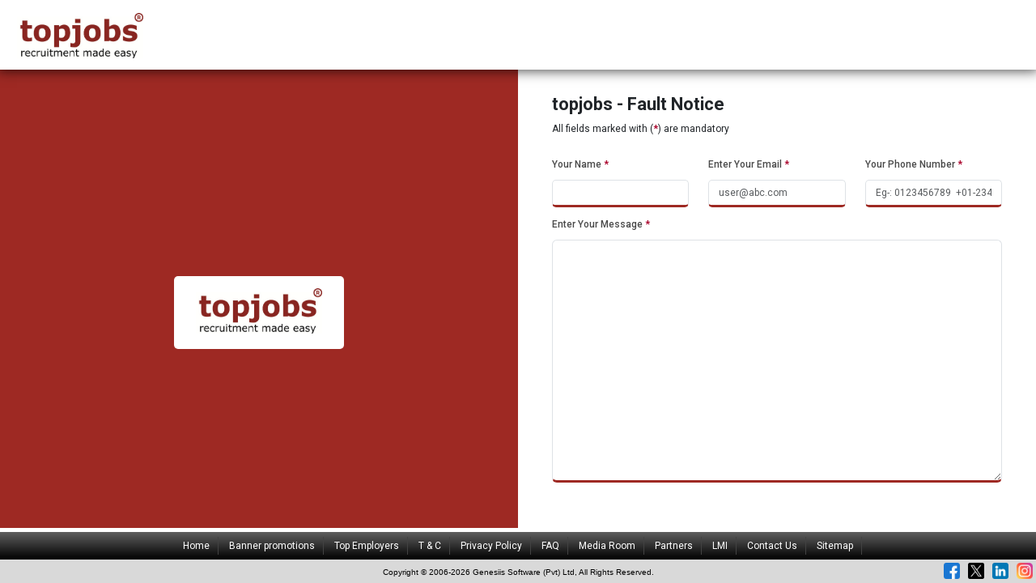

--- FILE ---
content_type: text/html;charset=ISO-8859-1
request_url: http://srilankajobs.lk/do.landing;jsessionid=rDEzCgZpiWdQGPHr8kxJ7mWQ?CO=DF&to=support@topjobs.lk&topic=topjobs%20-%20Fault%20Notice
body_size: 18841
content:





<!DOCTYPE html>
<html xmlns="http://www.w3.org/1999/xhtml">
<head>

<script language="javascript" src="js/jquery-3.7.1.min.js"></script>
<!-- 20220824 HP 1232-5062 -->
<link rel="shortcut icon" href="images/sdb.ico" type="image/x-icon">
<meta http-equiv="X-UA-Compatible" content="IE=edge">
<meta name="viewport" content="width=device-width, initial-scale=1">
<meta http-equiv="Content-Type" content="text/html; charset=utf-8" />
<!-- verification elements used by Google Sitemaps -->
<META name="verify-v1" content="PE0e8N63P6vieCkenAu/2O3klaEVy1v3jV75r91F0ug=" />

<!-- meta contents -->
<meta http-equiv="Content-Type" content="text/html; charset=iso-8859-1">
<html lang="en">
<link href="../../css/footer.css" rel="stylesheet" type="text/css" />
<link href="../../css/feedback.css" rel="stylesheet" type="text/css" />
<link href="css/public.css" type="text/css"  rel="stylesheet" />

<link rel="stylesheet" href="css/bootstrap_5/css/bootstrap.min.css">
		
		<title>Feedback</title>
		
		<script src="https://cdn.jsdelivr.net/npm/@popperjs/core@2.11.8/dist/umd/popper.min.js"></script>

		<script type="text/javascript" src="js/bootstrap_5/bootstrap.min.js"></script>
		
		<script language="javascript" type="text/javascript">

			function openSizeWindow(url,width,height,win){
				var ht = screen.height;
				var wdth = screen.width;
				var newWidth = width;
				var newHeight = height;
				var lft = (wdth / 2) - (newWidth / 2);
				var tp = (ht / 2) - (newHeight / 2);
				var w = window.open (url, win, "location=no,screen x=200,screen y=200,toolbar=no,directories=no,status=no, menubar=no,scrollbars=yes,resizable=yes,copyhistory=no,left="+ lft + ",top="+ tp +",width="+ newWidth  +",height="+ newHeight);
			}//Opens
		</script>
		
		<style type="text/css">
			#asterisk {
				float: none !important;
			}
			.row .col-xs-12 {
				position: relative;
			}
			.f-social {
				float: right;
				width: auto;
				font-size: 11px;
				position: absolute;
				right: 16px;
				top: 4px;
			}
			.popover {
				position: absolute !important;
				background: #fd0000 !important;
			}
			.popover-body {
				padding: 5px 10px;
				color: #FFFFFF !important;
			}
			.bs-popover-auto[data-popper-placement^=bottom]>.popover-arrow::after, .bs-popover-bottom>.popover-arrow::after {
				border-bottom-color: #fd0000;
			}
			.bs-popover-auto[data-popper-placement^=bottom]>.popover-arrow::after, .bs-popover-bottom>.popover-arrow::after {
				border-bottom-color: #fd0000;
			}
			.validation-error {
				color: red;
				font-size: 0.9em;
				display: block;
				margin-top: 2px;
			}
			.invalid {
				border-color: red;
			}
			#feedback-view label {
				margin-bottom: 10px !important;
			}
			#feedback-view input {
				margin-bottom: 0 !important;
			}
			.validation-error {
				float: left;
				width: 100%;
				margin-bottom: 10px !important;
			}
		</style>

	</head>
	<body>
	 
    <div id="header"> 
	    <div class="top-logo inner">
	    	<a href="/index.jsp"><img id="img_topJobsLogo_hdrbar" src="../images/public/tj.jpg" alt="topjobs logo" width="156" height="auto" hspace="10" vspace="5" border="0" /></a>
	    </div>
	    
	     
	    <div class="banner-panel">
	    	<div align="right" style="float:right;" id="topRightBanner" ></div> 
	    </div>
			 
		</div>

		
        <div id="feedback-view" class="container-fluid" data-to-email="support@topjobs.lk" data-topic="topjobs - Fault Notice">
        	<div class="row">
        		<div class="col-xs-12 col-sm-12 col-md-12 col-lg-6">
        			<div class="left-form">
        				<div class="lgo">
        					<a href="/index.jsp"><img id="img_topJobsLogo_hdrbar" src="../images/public/tj.jpg" alt="topjobs logo" width="156" height="auto" hspace="10" vspace="5" border="0" /></a>
        				</div>
        			</div>
        		</div>
        		<div class="col-xs-12 col-sm-12 col-md-12 col-lg-6">
        			<div class="frm-wrapper">
	        			<div class="row">
	        				<div class="col-xs-12 col-sm-12 col-md-12">
										<div class = "common-form-title">
											<div class="topic">
												<h1 id="title">Send in your feedback. <span>We value your opinion</span></h1>
											</div>
										</div>
										<p>All fields marked with (<label id="asterisk">*</label>) are mandatory</p>
										<div class="row">
												<div class="col-xs-12 col-sm-6 col-md-4">
													<label id="" class="textfield_effect">Your Name <span id="asterisk">*</span></label>
													<input id="txtYourName"  maxlength="65" type="text" value="" class="form-control required name">
													<span class="validation-error" id="error-name"></span>

												</div>
												<div class="col-xs-12 col-sm-6 col-md-4">
													<label id="" class="textfield_effect">Enter Your Email <span id="asterisk">*</span></label>
													<input id="txtYourEmail" maxlength="65" type="text" value="" class="form-control required email" placeholder="user@abc.com">
													<span class="validation-error" id="error-email"></span>
												</div>
												<div class="col-xs-12 col-sm-6 col-md-4">
													<label id="" class="textfield_effect">Your Phone Number <span id="asterisk">*</span></label>
													<input id="txtYourPhnNo"  placeholder="Eg-: 0123456789  +01-234-567-890" maxlength="15" type="text" value="" class="form-control phone required">
													<span class="validation-error" id="error-phone"></span>
												</div>
												<div class="col-xs-12 col-sm-12 col-md-12">
													<label id="" class="textfield_effect">Enter Your Message <span id="asterisk">*</span></label>
													<textarea id="txtYourMessage" name="message" maxlength="2000" class="form-control required body" ></textarea>
													<span class="validation-error" id="error-message"></span>
												</div>
												<div class="">
													<div class="col-xs-12 col-sm-12 col-md-12">
														<div id="feedbackReply"></div> 
													</div>
													<div class="col-xs-12 col-sm-2 col-md-2">
														<input type="button" name="sub" value="Submit" id="feedbackSubmitBtn">
													</div>
												</div>
										</div>
									</div>
	        			</div>
        			</div>
        		</div>
        	</div>
        </div>
        
		<!-- footer -->
        <div>



<footer class="w-100">
	<div class="row">
		<div id="footer-menu-section" class="container-fluid">
			<div class="row row-grid">
				<div class="footer-wrapper col-xs-12">
					<ul class="footer-menu">
						<li class="item-0 item first"><a href="/index.jsp;jsessionid=ZFVpPuMiKqnajBo7gY4bJ2nN" title="Home">Home</a></li>
						<li class="item-1 item"><a href="../banner_promotions.html" title="Banner promotions" target="_blank">Banner promotions</a></li>
						<li class="item-2 item"><a href="/employer/topemplist.jsp;jsessionid=ZFVpPuMiKqnajBo7gY4bJ2nN" title="Top Employers">Top Employers</a></li>
						<li class="item-3 item"><a href="javascript:openSizeWindow('/TandC.htm;jsessionid=ZFVpPuMiKqnajBo7gY4bJ2nN',450,500)" title="Terms & Conditions">T &amp; C</a></li>
						<li class="item-4 item"><a href="javascript:openSizeWindow('/privacy_policy.htm;jsessionid=ZFVpPuMiKqnajBo7gY4bJ2nN',450,500)" title="Privacy policy">Privacy Policy</a></li>
						<li class="item-6 item"><a href="javascript:openSizeWindow('/faq.htm;jsessionid=ZFVpPuMiKqnajBo7gY4bJ2nN',450,500)" title="FAQ">FAQ</a></li>
						<li class="item-7 item"><a href="/testimonials.jsp;jsessionid=ZFVpPuMiKqnajBo7gY4bJ2nN" title="Employer Testimonials">Media Room</a></li>
						<li class="item-8 item"><a href="/partners/partners.jsp;jsessionid=ZFVpPuMiKqnajBo7gY4bJ2nN" title="Partners">Partners</a></li>
						<li class="item-9 item"><a href="/lmi.jsp;jsessionid=ZFVpPuMiKqnajBo7gY4bJ2nN" title="LMI">LMI</a></li>
						<li class="item-10 item"><a href="../../contactus.jsp" class="" title="Contact Us">Contact Us</a></li>
						<li class="item-11 item"><a href="/site_map.jsp;jsessionid=ZFVpPuMiKqnajBo7gY4bJ2nN" title="Sitemap">Sitemap</a></li>
					</ul>
				</div>	
			</div>
		</div>
		<div id="footer-copyrights-section" class="container-fluid">
			<div class="row row-grid">
				<div class="copyrights col-xs-12" id ="txt_ftr_footerCopyRightText">
					<small>Copyright &copy; 2006-<script>document.write(new Date().getFullYear())</script> Genesiis Software (Pvt) Ltd, <br class="line_responsive">All Rights Reserved.</small>
					<div class="f-social">
						<!-- <span class="formText"> Connect with us on</span> -->
	                    <a href="http://www.facebook.com/topjobs.lk" id="img_plpfb_hdrbar" target="_blank" title="Visit our facebook page"><img src="../images/public/facebook-icon.png" alt="facebook" /></a>
	                    <a href="http://www.twitter.com/topjobsLK" id="img_plptwtr_hdrbar" target="_blank"  title="Visit our twitter page"><img src="../images/public/twitter-icon.png" alt="twitter" /></a>
	                    <a href="https://www.linkedin.com/company/topjobs-lk/" id="img_plpfb_hdrbar" target="_blank" title="Visit our linkedin page"><img src="../images/public/linkedin-icon.png" alt="linkedin" /></a>
	                    <a href="https://www.instagram.com/topjobslk_sri_lanka/" id="img_plptwtr_hdrbar" target="_blank"  title="Visit our instagram page"><img src="../images/public/instagram-icon.png" alt="instagram" /></a>
	                </div>
				</div>
			</div>
		</div>
	</div>
</footer>

<!-- 20220623 SDB-1127-5022 HP Google analytics code -->
    <script>
 (function(i,s,o,g,r,a,m){i['GoogleAnalyticsObject']=r;i[r]=i[r]||function(){
 (i[r].q=i[r].q||[]).push(arguments)},i[r].l=1*new Date();a=s.createElement(o),
 m=s.getElementsByTagName(o)[0];a.async=1;a.src=g;m.parentNode.insertBefore(a,m)
 })(window,document,'script','//www.google-analytics.com/analytics.js','ga');
 ga('create', 'UA-37021458-1', 'auto');
 ga('require', 'displayfeatures'); 
 ga('send', 'pageview');
 </script>
</div>
        <!-- end footer -->
        <input type="hidden" id="submit-feedback-code" value="SF"/>
        
        <script>

		document.addEventListener('DOMContentLoaded', function () {
			var popoverTriggerList = [].slice.call(document.querySelectorAll('[data-bs-toggle="popover"]'))
			popoverTriggerList.forEach(function (el) {
				new bootstrap.Popover(el)
			});
		});

        var usersNameTxtField = $('#txtYourName');
    	// Get the container element of the feedback page-body
    	var containerElem = $('div#feedback-view');				
    	// Extract params set to containerElem as data-attributes
    	var toEmail = containerElem.attr('data-to-email');
    	var topic = containerElem.attr('data-topic');
    	var errorTime = new Date().toLocaleString(); // Get current date & time
    	
    	// Set the heading of the page
    	setHeading(topic);

    	// SDB-1607-5400 Set the message field based on the topic
        setMessage(topic, errorTime);
    	
    // On click of the submit button in the feedback form
      function collectFeedbackData(){
        	        	
        	var usersNameTxtField = $('#txtYourName');
        	var userEmailTxtfield = $('#txtYourEmail');
    		var userPhoneNo = $('#txtYourPhnNo');
    		var userMsgTxtField = $('#txtYourMessage');
    		
    		var user = usersNameTxtField.val();
    		var userEmail = userEmailTxtfield.val();
    		var userPhone = userPhoneNo.val();
    		var userMessage = userMsgTxtField.val();
    		
    		var feedbackData = {
    				'user': user,
    				'userEmail': userEmail, 
    				'userPhone': userPhone, 
    				'userMessage': userMessage, 
    				'toEmail': toEmail, 
    				'topic': topic
    		} 
    		return feedbackData;
    	}
    
      /**
       * param:feedbackData - user input data
         validate the user input data
       */
      	function validateFeedbackFields(feedbackData) {
			// Don't clear all errors â€” only show based on invalid fields
			let valid = true;

            // 5527CC Updated name validation to allow full-stop and hyphen
            // 5527CC Updated name validation to allow underscore
            // Name
            if (!feedbackData.user || !/^[a-zA-Z_ .-]+$/.test(feedbackData.user)) {
                $('#error-name').text("Name is empty or invalid.");
                $('#txtYourName').addClass('invalid');
                valid = false;
            }

			// Email
			if (!feedbackData.userEmail || !/^[\w\-.\+]+@[a-zA-Z0-9.-]+\.[a-zA-Z]{2,}$/.test(feedbackData.userEmail)) {
				$('#error-email').text("Invalid email address.");
				$('#txtYourEmail').addClass('invalid');
				valid = false;
			}

			// Phone
			if (!feedbackData.userPhone || !/^[0-9 ()+\-]{7,}$/.test(feedbackData.userPhone)) {
				$('#error-phone').text("Please enter at least 7 digits.");
				$('#txtYourPhnNo').addClass('invalid');
				valid = false;
			}

			// Message
			if (!feedbackData.userMessage || feedbackData.userMessage.trim().length < 1) {
				$('#error-message').text("Message is empty.");
				$('#txtYourMessage').addClass('invalid');
				valid = false;
			}

			return valid;
		}

		function setupRealtimeErrorClearing() {
		    //  5527CC Update real-time validation to match new name rules
		    // 5527CC Update real-time validation with underscore
            $('#txtYourName').on('keyup', function () {
                if (/^[a-zA-Z_ .-]+$/.test($(this).val())) {
                    $('#error-name').text('');
                    $(this).removeClass('invalid');
                }
            });

			$('#txtYourEmail').on('keyup', function () {
				if (/^[\w\-.\+]+@[a-zA-Z0-9.-]+\.[a-zA-Z]{2,}$/.test($(this).val())) {
					$('#error-email').text('');
					$(this).removeClass('invalid');
				}
			});

			$('#txtYourPhnNo').on('keyup', function () {
				if (/^[0-9 ()+\-]{7,}$/.test($(this).val())) {
					$('#error-phone').text('');
					$(this).removeClass('invalid');
				}
			});

			$('#txtYourMessage').on('keyup', function () {
				if ($(this).val().trim().length > 0) {
					$('#error-message').text('');
					$(this).removeClass('invalid');
				}
			});
		}

		$(document).ready(function () {
			setupRealtimeErrorClearing();
		});


    	
    /**
     * param:errorMessage - relevant message should display in the pop-over
             txtField   - to identify the invalid data field
             Show error message in a pop-over 
     */
    	function showErrorMessage(errorMessage, txtField) {
			const el = $(txtField);
			el.attr('data-bs-content', errorMessage);
			el.addClass('invalid');

			let popover = bootstrap.Popover.getInstance(el[0]);
			if (!popover) {
				popover = new bootstrap.Popover(el[0]);
			}
			popover.show();
		}

    	
    // On click of the submit button in the feedback form
        $('#feedbackSubmitBtn').on('click',function(e){
        	trimInputFields();
        	var feedbackData = collectFeedbackData();					
    	    areFieldsValid = validateFeedbackFields(feedbackData);
    		var command = $('#submit-feedback-code').val();
    		if(areFieldsValid){
    			
    			$.ajax({
    				
    				type: "POST",
    				dataType: "json",
    				data: feedbackData,
    				url: "/do.landing?CO="+command+"",
    					success: function(response){
    						if(response.status == true ){
    							$('#feedbackReply').text("Your message was submitted").css({'color':'#006400'});
     							$('#txtYourName').val("");
     				    		$('#txtYourEmail').val("");
     				    		$('#txtYourPhnNo').val("");
    				    		$('#txtYourMessage').val("");
    				    		
    						}
    						else{
    							$('#feedbackReply').text("Your message was not submitted.  Please try again").css({'color':'#ff0000'});		
    						}																							
    				},
    				global: false, //prevent firing within global events
    				error: function(err){
    					$('#feedbackReply').text("Your message was not submitted.  Please try again");
    				},
    					beforeSend: function(){
    						$('#feedbackReply').text("Hold on...").css({'color':'#000000'});	 		
    					}
    				
    			});
    			
    		}
    		
    		
    	 });
    
             
    /**
    * This function removes unnecessary spaces inside input fields 
    */
          function trimInputFields(){
          $(':input').each(function(){
          $(this).val($.trim($(this).val()))
          });
         }
      	/**
    		 * This function sets the main title of the feedback page.
    		 * 
    		 * @param: heading: The text that should be set as the heading.
    		 */
    		function setHeading(heading) {
    			// Set heading as the content of element whose id=title
    			document.getElementById('title').textContent = heading;
    		}

    		/**
             * SDB-1607-5400 This function sets the message content if the topic is reCAPTCHA related.
             *
             * @param topic: The topic of the feedback.
             * @param errorTime: The time the error occurred.
             */
            function setMessage(topic, errorTime) {
                var messageField = $('#txtYourMessage'); // Get textarea field

                if (topic.includes("reCAPTCHA Failure")) {
                    var preFilledMessage =
                        "I have encountered a reCAPTCHA failure. Please look into this at your earliest convenience to resolve.\n\n" +
                        "Details: \n" +
                        "Page: " + topic + "\n" +
                        "Timestamp: " + errorTime + "\n\n" +
                        "Thanks!";

                    messageField.val(preFilledMessage); // Set the message
                }
            }
     
    		 actionBtnId = "feedbackSubmitBtn";
    	  areFieldsValid = false;
    	  pageDetails = "feedback form";
    	  function collectHelpData(){
    		  isClickForHelp = true;
    		  userHelpData = {'isClickForHelp': isClickForHelp}; 
    		  ajaxUrl = '';
    	 }
    	
    	
    		 
    		
    		
      </script>
	  
	  <script>
 (function(i,s,o,g,r,a,m){i['GoogleAnalyticsObject']=r;i[r]=i[r]||function(){
 (i[r].q=i[r].q||[]).push(arguments)},i[r].l=1*new Date();a=s.createElement(o),
 m=s.getElementsByTagName(o)[0];a.async=1;a.src=g;m.parentNode.insertBefore(a,m)
 })(window,document,'script','//www.google-analytics.com/analytics.js','ga');
 ga('create', 'UA-37021458-1', 'auto');
 ga('require', 'displayfeatures'); 
 ga('send', 'pageview');
 </script>
	 
	</body>
</html>
